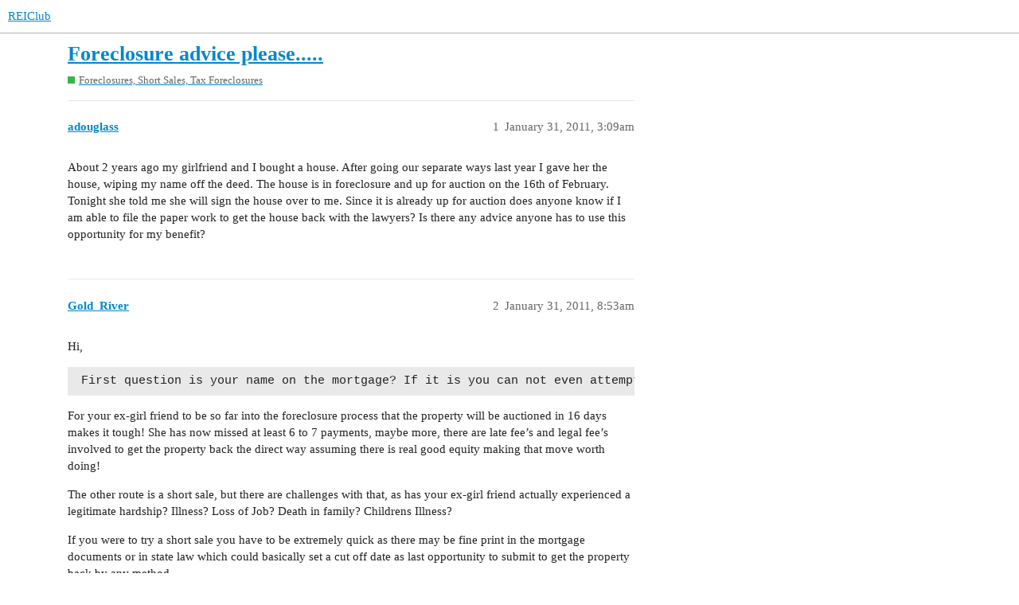

--- FILE ---
content_type: text/html; charset=utf-8
request_url: https://forums.reiclub.com/t/foreclosure-advice-please/98769
body_size: 3827
content:
<!DOCTYPE html>
<html lang="en">
  <head>
    <meta charset="utf-8">
    <title>Foreclosure advice please..... - Foreclosures, Short Sales, Tax Foreclosures - REIClub</title>
    <meta name="description" content="About 2 years ago my girlfriend and I bought a house. After going our separate ways last year I gave her the house, wiping my name off the deed. The house is in foreclosure and up for auction on the 16th of February. Ton&amp;hellip;">
    <meta name="generator" content="Discourse 3.1.0.beta2 - https://github.com/discourse/discourse version 84f590ab83b90d4c6754e247744567f75274fb69">
<link rel="icon" type="image/png" href="https://forums.reiclub.com/uploads/default/optimized/1X/27adb4f08ce65ab28777e9dc3c43b4c074b6ebfe_2_32x32.png">
<link rel="apple-touch-icon" type="image/png" href="https://forums.reiclub.com/uploads/default/optimized/1X/27adb4f08ce65ab28777e9dc3c43b4c074b6ebfe_2_180x180.png">
<meta name="theme-color" media="(prefers-color-scheme: light)" content="#ffffff">
<meta name="theme-color" media="(prefers-color-scheme: dark)" content="#111111">

<meta name="viewport" content="width=device-width, initial-scale=1.0, minimum-scale=1.0, user-scalable=yes, viewport-fit=cover">
<link rel="canonical" href="https://forums.reiclub.com/t/foreclosure-advice-please/98769" />

<link rel="search" type="application/opensearchdescription+xml" href="https://forums.reiclub.com/opensearch.xml" title="REIClub Search">

    <link href="/stylesheets/color_definitions_base__6_e1faac3da298862bd23839549365b9d220ef1e14.css?__ws=forums.reiclub.com" media="all" rel="stylesheet" class="light-scheme"/><link href="/stylesheets/color_definitions_default_1_6_b1cf5d5ddeb8fa5d38bdecff2ec728e93c0ece9b.css?__ws=forums.reiclub.com" media="(prefers-color-scheme: dark)" rel="stylesheet" class="dark-scheme"/>

  <link href="/stylesheets/desktop_a9e3a8d44d156668ffe9440edbde923abdd747a9.css?__ws=forums.reiclub.com" media="all" rel="stylesheet" data-target="desktop"  />



  <link href="/stylesheets/discourse-data-explorer_a9e3a8d44d156668ffe9440edbde923abdd747a9.css?__ws=forums.reiclub.com" media="all" rel="stylesheet" data-target="discourse-data-explorer"  />
  <link href="/stylesheets/discourse-details_a9e3a8d44d156668ffe9440edbde923abdd747a9.css?__ws=forums.reiclub.com" media="all" rel="stylesheet" data-target="discourse-details"  />
  <link href="/stylesheets/discourse-local-dates_a9e3a8d44d156668ffe9440edbde923abdd747a9.css?__ws=forums.reiclub.com" media="all" rel="stylesheet" data-target="discourse-local-dates"  />
  <link href="/stylesheets/discourse-narrative-bot_a9e3a8d44d156668ffe9440edbde923abdd747a9.css?__ws=forums.reiclub.com" media="all" rel="stylesheet" data-target="discourse-narrative-bot"  />
  <link href="/stylesheets/discourse-presence_a9e3a8d44d156668ffe9440edbde923abdd747a9.css?__ws=forums.reiclub.com" media="all" rel="stylesheet" data-target="discourse-presence"  />
  <link href="/stylesheets/docker_manager_a9e3a8d44d156668ffe9440edbde923abdd747a9.css?__ws=forums.reiclub.com" media="all" rel="stylesheet" data-target="docker_manager"  />
  <link href="/stylesheets/lazy-yt_a9e3a8d44d156668ffe9440edbde923abdd747a9.css?__ws=forums.reiclub.com" media="all" rel="stylesheet" data-target="lazy-yt"  />
  <link href="/stylesheets/poll_a9e3a8d44d156668ffe9440edbde923abdd747a9.css?__ws=forums.reiclub.com" media="all" rel="stylesheet" data-target="poll"  />
  <link href="/stylesheets/poll_desktop_a9e3a8d44d156668ffe9440edbde923abdd747a9.css?__ws=forums.reiclub.com" media="all" rel="stylesheet" data-target="poll_desktop"  />

  <link href="/stylesheets/desktop_theme_6_dbf64a495383e096bdfdd56a47a93bb403a8cdee.css?__ws=forums.reiclub.com" media="all" rel="stylesheet" data-target="desktop_theme" data-theme-id="6" data-theme-name="rei club discourse theme"/>

    
    <meta id="data-ga-universal-analytics" data-tracking-code="G-KTKEXXEM49" data-json="{&quot;cookieDomain&quot;:&quot;reiclub.com&quot;}" data-auto-link-domains="">

  <script async src="https://www.googletagmanager.com/gtag/js?id=G-KTKEXXEM49"></script>
  <link rel="preload" href="/assets/google-universal-analytics-v4-2bb8adb2b3d4e54eb20ba9da5e8d181e5703e17472fea680c822deedbf8d7675.js" as="script">
<script defer src="/assets/google-universal-analytics-v4-2bb8adb2b3d4e54eb20ba9da5e8d181e5703e17472fea680c822deedbf8d7675.js"></script>


        <link rel="alternate nofollow" type="application/rss+xml" title="RSS feed of &#39;Foreclosure advice please.....&#39;" href="https://forums.reiclub.com/t/foreclosure-advice-please/98769.rss" />
    <meta property="og:site_name" content="REIClub" />
<meta property="og:type" content="website" />
<meta name="twitter:card" content="summary" />
<meta name="twitter:image" content="https://forums.reiclub.com/uploads/default/original/1X/27adb4f08ce65ab28777e9dc3c43b4c074b6ebfe.png" />
<meta property="og:image" content="https://forums.reiclub.com/uploads/default/original/1X/27adb4f08ce65ab28777e9dc3c43b4c074b6ebfe.png" />
<meta property="og:url" content="https://forums.reiclub.com/t/foreclosure-advice-please/98769" />
<meta name="twitter:url" content="https://forums.reiclub.com/t/foreclosure-advice-please/98769" />
<meta property="og:title" content="Foreclosure advice please....." />
<meta name="twitter:title" content="Foreclosure advice please....." />
<meta property="og:description" content="About 2 years ago my girlfriend and I bought a house. After going our separate ways last year I gave her the house, wiping my name off the deed. The house is in foreclosure and up for auction on the 16th of February. Tonight she told me she will sign the house over to me. Since it is already up for auction does anyone know if I am able to file the paper work to get the house back with the lawyers? Is there any advice anyone has to use this opportunity for my benefit?" />
<meta name="twitter:description" content="About 2 years ago my girlfriend and I bought a house. After going our separate ways last year I gave her the house, wiping my name off the deed. The house is in foreclosure and up for auction on the 16th of February. Tonight she told me she will sign the house over to me. Since it is already up for auction does anyone know if I am able to file the paper work to get the house back with the lawyers? Is there any advice anyone has to use this opportunity for my benefit?" />
<meta property="og:article:section" content="Foreclosures, Short Sales, Tax Foreclosures" />
<meta property="og:article:section:color" content="3AB54A" />
<meta property="article:published_time" content="2011-01-31T03:09:10+00:00" />
<meta property="og:ignore_canonical" content="true" />


    
  </head>
  <body class="crawler ">
    
    <header>
  <a href="/">
    REIClub
  </a>
</header>

    <div id="main-outlet" class="wrap" role="main">
        <div id="topic-title">
    <h1>
      <a href="/t/foreclosure-advice-please/98769">Foreclosure advice please.....</a>
    </h1>

      <div class="topic-category" itemscope itemtype="http://schema.org/BreadcrumbList">
          <span itemprop="itemListElement" itemscope itemtype="http://schema.org/ListItem">
            <a href="https://forums.reiclub.com/c/foreclosures-short-sales-tax-foreclosures/9" class="badge-wrapper bullet" itemprop="item">
              <span class='badge-category-bg' style='background-color: #3AB54A'></span>
              <span class='badge-category clear-badge'>
                <span class='category-name' itemprop='name'>Foreclosures, Short Sales, Tax Foreclosures</span>
              </span>
            </a>
            <meta itemprop="position" content="1" />
          </span>
      </div>

  </div>

  


      <div id='post_1' itemscope itemtype='http://schema.org/DiscussionForumPosting' class='topic-body crawler-post'>
        <div class='crawler-post-meta'>
          <div itemprop='publisher' itemscope itemtype="http://schema.org/Organization">
            <meta itemprop='name' content='REIClub'>
              <div itemprop='logo' itemscope itemtype="http://schema.org/ImageObject">
                <meta itemprop='url' content='https://forums.reiclub.com/uploads/default/original/2X/1/1740f418b680224bc5adf04a38d1c341b3fb0f7f.png'>
              </div>
          </div>
          <span class="creator" itemprop="author" itemscope itemtype="http://schema.org/Person">
            <a itemprop="url" href='https://forums.reiclub.com/u/adouglass'><span itemprop='name'>adouglass</span></a>
            
          </span>

          <link itemprop="mainEntityOfPage" href="https://forums.reiclub.com/t/foreclosure-advice-please/98769">


          <span class="crawler-post-infos">
              <time itemprop='datePublished' datetime='2011-01-31T03:09:10Z' class='post-time'>
                January 31, 2011,  3:09am
              </time>
              <meta itemprop='dateModified' content='2011-01-31T03:09:10Z'>
          <span itemprop='position'>1</span>
          </span>
        </div>
        <div class='post' itemprop='articleBody'>
          <p>About 2 years ago my girlfriend and I bought a house. After going our separate ways last year I gave her the house, wiping my name off the deed. The house is in foreclosure and up for auction on the 16th of February. Tonight she told me she will sign the house over to me. Since it is already up for auction does anyone know if I am able to file the paper work to get the house back with the lawyers? Is there any advice anyone has to use this opportunity for my benefit?</p>
        </div>

        <meta itemprop='headline' content='Foreclosure advice please.....'>
          <meta itemprop='keywords' content=''>

        <div itemprop="interactionStatistic" itemscope itemtype="http://schema.org/InteractionCounter">
           <meta itemprop="interactionType" content="http://schema.org/LikeAction"/>
           <meta itemprop="userInteractionCount" content="0" />
           <span class='post-likes'></span>
         </div>

         <div itemprop="interactionStatistic" itemscope itemtype="http://schema.org/InteractionCounter">
            <meta itemprop="interactionType" content="http://schema.org/CommentAction"/>
            <meta itemprop="userInteractionCount" content="0" />
          </div>

      </div>
      <div id='post_2' itemscope itemtype='http://schema.org/DiscussionForumPosting' class='topic-body crawler-post'>
        <div class='crawler-post-meta'>
          <div itemprop='publisher' itemscope itemtype="http://schema.org/Organization">
            <meta itemprop='name' content='REIClub'>
              <div itemprop='logo' itemscope itemtype="http://schema.org/ImageObject">
                <meta itemprop='url' content='https://forums.reiclub.com/uploads/default/original/2X/1/1740f418b680224bc5adf04a38d1c341b3fb0f7f.png'>
              </div>
          </div>
          <span class="creator" itemprop="author" itemscope itemtype="http://schema.org/Person">
            <a itemprop="url" href='https://forums.reiclub.com/u/Gold_River'><span itemprop='name'>Gold_River</span></a>
            
          </span>

          <link itemprop="mainEntityOfPage" href="https://forums.reiclub.com/t/foreclosure-advice-please/98769">


          <span class="crawler-post-infos">
              <time itemprop='datePublished' datetime='2011-01-31T08:53:34Z' class='post-time'>
                January 31, 2011,  8:53am
              </time>
              <meta itemprop='dateModified' content='2011-01-31T08:53:34Z'>
          <span itemprop='position'>2</span>
          </span>
        </div>
        <div class='post' itemprop='articleBody'>
          <p>Hi,</p>
<pre><code> First question is your name on the mortgage? If it is you can not even attempt a short sale!
</code></pre>
<p>For your ex-girl friend to be so far into the foreclosure process that the property will be auctioned in 16 days makes it tough! She has now missed at least 6 to 7 payments, maybe more, there are late fee’s and legal fee’s involved to get the property back the direct way assuming there is real good equity making that move worth doing!</p>
<p>The other route is a short sale, but there are challenges with that, as has your ex-girl friend actually experienced a legitimate hardship? Illness? Loss of Job? Death in family? Childrens Illness?</p>
<p>If you were to try a short sale you have to be extremely quick as there may be fine print in the mortgage documents or in state law which could basically set a cut off date as last opportunity to submit to get the property back by any method.</p>
<p>I don’t know the numbers, how much is owed, or what the actual situation is with the ex-girl friend, how much if any equity exists but this is not going to be easy because of the time factor!</p>
<p>Give us more information if it would change things?</p>
<p>Good luck,</p>
<pre><code>            GR
</code></pre>
        </div>

        <meta itemprop='headline' content='Foreclosure advice please.....'>

        <div itemprop="interactionStatistic" itemscope itemtype="http://schema.org/InteractionCounter">
           <meta itemprop="interactionType" content="http://schema.org/LikeAction"/>
           <meta itemprop="userInteractionCount" content="0" />
           <span class='post-likes'></span>
         </div>

         <div itemprop="interactionStatistic" itemscope itemtype="http://schema.org/InteractionCounter">
            <meta itemprop="interactionType" content="http://schema.org/CommentAction"/>
            <meta itemprop="userInteractionCount" content="0" />
          </div>

      </div>
      <div id='post_3' itemscope itemtype='http://schema.org/DiscussionForumPosting' class='topic-body crawler-post'>
        <div class='crawler-post-meta'>
          <div itemprop='publisher' itemscope itemtype="http://schema.org/Organization">
            <meta itemprop='name' content='REIClub'>
              <div itemprop='logo' itemscope itemtype="http://schema.org/ImageObject">
                <meta itemprop='url' content='https://forums.reiclub.com/uploads/default/original/2X/1/1740f418b680224bc5adf04a38d1c341b3fb0f7f.png'>
              </div>
          </div>
          <span class="creator" itemprop="author" itemscope itemtype="http://schema.org/Person">
            <a itemprop="url" href='https://forums.reiclub.com/u/reiclub'><span itemprop='name'>reiclub</span></a>
            
          </span>

          <link itemprop="mainEntityOfPage" href="https://forums.reiclub.com/t/foreclosure-advice-please/98769">


          <span class="crawler-post-infos">
              <time itemprop='datePublished' datetime='2011-02-01T12:46:23Z' class='post-time'>
                February 1, 2011, 12:46pm
              </time>
              <meta itemprop='dateModified' content='2011-02-01T12:46:23Z'>
          <span itemprop='position'>3</span>
          </span>
        </div>
        <div class='post' itemprop='articleBody'>
          <p>If you try a short sale you have to be extremely quick as there may be fine print in the mortgage documents or in state law which could basically set a cut off date as last opportunity to submit to get the property back by any method.</p>
        </div>

        <meta itemprop='headline' content='Foreclosure advice please.....'>

        <div itemprop="interactionStatistic" itemscope itemtype="http://schema.org/InteractionCounter">
           <meta itemprop="interactionType" content="http://schema.org/LikeAction"/>
           <meta itemprop="userInteractionCount" content="0" />
           <span class='post-likes'></span>
         </div>

         <div itemprop="interactionStatistic" itemscope itemtype="http://schema.org/InteractionCounter">
            <meta itemprop="interactionType" content="http://schema.org/CommentAction"/>
            <meta itemprop="userInteractionCount" content="0" />
          </div>

      </div>
      <div id='post_4' itemscope itemtype='http://schema.org/DiscussionForumPosting' class='topic-body crawler-post'>
        <div class='crawler-post-meta'>
          <div itemprop='publisher' itemscope itemtype="http://schema.org/Organization">
            <meta itemprop='name' content='REIClub'>
              <div itemprop='logo' itemscope itemtype="http://schema.org/ImageObject">
                <meta itemprop='url' content='https://forums.reiclub.com/uploads/default/original/2X/1/1740f418b680224bc5adf04a38d1c341b3fb0f7f.png'>
              </div>
          </div>
          <span class="creator" itemprop="author" itemscope itemtype="http://schema.org/Person">
            <a itemprop="url" href='https://forums.reiclub.com/u/saraforkel'><span itemprop='name'>saraforkel</span></a>
            
          </span>

          <link itemprop="mainEntityOfPage" href="https://forums.reiclub.com/t/foreclosure-advice-please/98769">


          <span class="crawler-post-infos">
              <time itemprop='datePublished' datetime='2011-02-13T06:55:49Z' class='post-time'>
                February 13, 2011,  6:55am
              </time>
              <meta itemprop='dateModified' content='2011-02-13T06:55:49Z'>
          <span itemprop='position'>4</span>
          </span>
        </div>
        <div class='post' itemprop='articleBody'>
          <p>You wiped your name off of the deed and had document notarized and recorded? When you two purchased the property, were you both on the loan? If your name was never taken off of the loan the bank should have properly notified you as well. Have you obtained an Attorney?  If so I’m sure you are in good hands. If not and you waited because you did not know what to do email me and I provide you with some resources and pending on where you and property is located  a professional who has been able to help others in similar situations, but without all the info I can’t be sure and an Attorney in the State where you are is going to be most knowledgeable. Who is the Original lender? The current lender foreclosing? Property Address?</p>
<p>Good Luck I hope everything works out for you as you hope for.</p>
        </div>

        <meta itemprop='headline' content='Foreclosure advice please.....'>

        <div itemprop="interactionStatistic" itemscope itemtype="http://schema.org/InteractionCounter">
           <meta itemprop="interactionType" content="http://schema.org/LikeAction"/>
           <meta itemprop="userInteractionCount" content="0" />
           <span class='post-likes'></span>
         </div>

         <div itemprop="interactionStatistic" itemscope itemtype="http://schema.org/InteractionCounter">
            <meta itemprop="interactionType" content="http://schema.org/CommentAction"/>
            <meta itemprop="userInteractionCount" content="0" />
          </div>

      </div>
      <div id='post_5' itemscope itemtype='http://schema.org/DiscussionForumPosting' class='topic-body crawler-post'>
        <div class='crawler-post-meta'>
          <div itemprop='publisher' itemscope itemtype="http://schema.org/Organization">
            <meta itemprop='name' content='REIClub'>
              <div itemprop='logo' itemscope itemtype="http://schema.org/ImageObject">
                <meta itemprop='url' content='https://forums.reiclub.com/uploads/default/original/2X/1/1740f418b680224bc5adf04a38d1c341b3fb0f7f.png'>
              </div>
          </div>
          <span class="creator" itemprop="author" itemscope itemtype="http://schema.org/Person">
            <a itemprop="url" href='https://forums.reiclub.com/u/Carla_Hailey'><span itemprop='name'>Carla_Hailey</span></a>
            
          </span>

          <link itemprop="mainEntityOfPage" href="https://forums.reiclub.com/t/foreclosure-advice-please/98769">


          <span class="crawler-post-infos">
              <time itemprop='datePublished' datetime='2011-02-16T13:13:51Z' class='post-time'>
                February 16, 2011,  1:13pm
              </time>
              <meta itemprop='dateModified' content='2011-02-16T13:13:51Z'>
          <span itemprop='position'>5</span>
          </span>
        </div>
        <div class='post' itemprop='articleBody'>
          <p>You would need to pay for its taxes owed to the government.  If you do this, you would surely avoid a scenario wherein people who buy tax liens are going crazy over your property because of its affordable price.</p>
        </div>

        <meta itemprop='headline' content='Foreclosure advice please.....'>

        <div itemprop="interactionStatistic" itemscope itemtype="http://schema.org/InteractionCounter">
           <meta itemprop="interactionType" content="http://schema.org/LikeAction"/>
           <meta itemprop="userInteractionCount" content="0" />
           <span class='post-likes'></span>
         </div>

         <div itemprop="interactionStatistic" itemscope itemtype="http://schema.org/InteractionCounter">
            <meta itemprop="interactionType" content="http://schema.org/CommentAction"/>
            <meta itemprop="userInteractionCount" content="0" />
          </div>

      </div>






    </div>
    <footer class="container wrap">
  <nav class='crawler-nav'>
    <ul>
      <li itemscope itemtype='http://schema.org/SiteNavigationElement'>
        <span itemprop='name'>
          <a href='/' itemprop="url">Home </a>
        </span>
      </li>
      <li itemscope itemtype='http://schema.org/SiteNavigationElement'>
        <span itemprop='name'>
          <a href='/categories' itemprop="url">Categories </a>
        </span>
      </li>
      <li itemscope itemtype='http://schema.org/SiteNavigationElement'>
        <span itemprop='name'>
          <a href='/guidelines' itemprop="url">FAQ/Guidelines </a>
        </span>
      </li>
      <li itemscope itemtype='http://schema.org/SiteNavigationElement'>
        <span itemprop='name'>
          <a href='/tos' itemprop="url">Terms of Service </a>
        </span>
      </li>
      <li itemscope itemtype='http://schema.org/SiteNavigationElement'>
        <span itemprop='name'>
          <a href='/privacy' itemprop="url">Privacy Policy </a>
        </span>
      </li>
    </ul>
  </nav>
  <p class='powered-by-link'>Powered by <a href="https://www.discourse.org">Discourse</a>, best viewed with JavaScript enabled</p>
</footer>

    
    
<link rel="preload" href="/theme-javascripts/564734d82d1537a58d404c644ccff8c602ec5340.js?__ws=forums.reiclub.com" as="script">
<script defer="" src="/theme-javascripts/564734d82d1537a58d404c644ccff8c602ec5340.js?__ws=forums.reiclub.com" data-theme-id="6"></script>

  </body>
  
</html>
